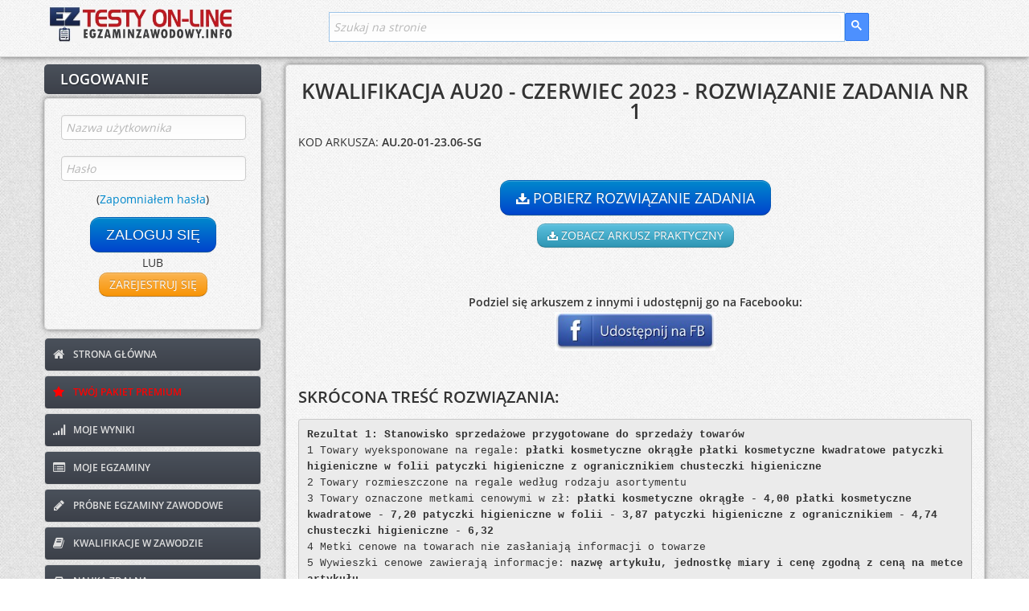

--- FILE ---
content_type: text/html; charset=UTF-8
request_url: https://www.testy.egzaminzawodowy.info/arkusz-24323-kwalifikacja-au20-czerwiec-2023-rozwiazanie-1
body_size: 7778
content:



<!DOCTYPE html>
<html lang="pl-PL">
  <head>
    <link rel="preconnect" href="https://fonts.googleapis.com" crossorigin>
    <link rel="preconnect" href="https://fonts.gstatic.com" crossorigin>
    <link rel="preconnect" href="https://www.googletagmanager.com">

    <!-- Mniej krytyczne domeny - dns-prefetch -->
    <link rel="dns-prefetch" href="https://cse.google.com">
    <link rel="dns-prefetch" href="https://stackpath.bootstrapcdn.com">
    <link rel="dns-prefetch" href="https://pagead2.googlesyndication.com">
    <link rel="dns-prefetch" href="https://googleads.g.doubleclick.net">
    <link rel="dns-prefetch" href="https://static.cloudflareinsights.com">
    <meta charset="utf-8">
    <meta name="viewport" content="width=device-width, initial-scale=1.0, maximum-scale=5.0, user-scalable=yes">
    <meta name="apple-mobile-web-app-capable" content="yes">
    <base href="https://www.testy.egzaminzawodowy.info/">
	<link rel="preload" href="./theme191125r/font/opensans1.woff2" as="font" crossorigin>
	<link rel="preload" href="./theme191125r/font/opensans2.woff2" as="font" crossorigin>
	<link rel="preload" href="./theme191125r/font/opensans3.woff2" as="font" crossorigin>
	<link rel="preload" href="./theme191125r/font/opensans4.woff2" as="font" crossorigin>
	<link rel="preload" href="./theme191125r/font/fontawesome-webfont.woff?v=3.0.1" as="font" crossorigin>

    <link href="./theme191125r/css/bootstrap-combined.min.css" rel="stylesheet">
    <link href="./theme191125r/css/adminia-1.1.css?v=16.00" rel="stylesheet">
	<!-- Responsive CSS - lazy load (tylko mobile) -->
	<link href="./theme191125r/css/adminia-1.1-responsive.css?v=16.00"
	      rel="stylesheet"
	      media="(max-width: 767px)">
    <script src="./theme191125r/js/jquery-1.9.1.min.js" type="42547a0738a1842fdbea8bd7-text/javascript"></script>
    <script src="./theme191125r/js/function_header.js?v=16.00" type="42547a0738a1842fdbea8bd7-text/javascript"></script>
    <link href="./theme191125r/css/fonts.min.css" rel="stylesheet">
    <meta name="robots" content="index, follow">

    <!-- Favicon -->
    <link rel="icon" type="image/png" href="/favicon.png">
    <link rel="shortcut icon" type="image/png" href="/favicon.png">

    <!-- PWA Meta Tags -->
    <link rel="manifest" href="/manifest.json">
    <meta name="theme-color" content="#4A515B">
    <meta name="msapplication-TileColor" content="#4A515B">
    <meta name="msapplication-TileImage" content="/images/icons/icon-144x144.png">

    <!-- Apple PWA Meta Tags -->
    <meta name="apple-mobile-web-app-title" content="EgzaminZawodowy">
    <meta name="apple-mobile-web-app-status-bar-style" content="default">
    <link rel="apple-touch-icon" sizes="152x152" href="/images/icons/icon-152x152.png">
    <link rel="apple-touch-icon" sizes="180x180" href="/images/icons/icon-180x180.png">

    <!-- Dodatkowe meta tagi dla lepszego PWA -->
    <meta name="mobile-web-app-capable" content="yes">
    <meta name="application-name" content="EgzaminZawodowy">
	<meta name="ahrefs-site-verification" content="b382b64eace2d09fc1913cb7880eff840d9ae9eb5c0857388b1bf93e985823e8">

    <!-- Preload ikony PWA -->
    <link rel="preload" href="/images/icons/icon-192x192.png" as="image" type="image/png">

	<link rel="canonical" href="https://www.testy.egzaminzawodowy.info/arkusz-d4736465zpd8p4u-kwalifikacja-au20-czerwiec-2023-rozwiazanie-1" />
<title>Arkusz kwalifikacja AU.20 - czerwiec 2023 - Rozwiązanie zadania nr 1 &amp;#9997;&amp;#65039; Kwalifikacje w Zawodzie</title>
<meta name="description" content="&amp;#128229; Pobierz rozwiązanie zadania kwalifikacja AU.20 - czerwiec 2023 - Zadanie 1. &amp;#10003; PDF do pobrania &amp;#10003; Schemat oceniania &amp;#10003; Klucz odpowiedzi." />
<meta name="keywords" content="au20, czerwiec 2023, egzamin czerwiec 2023, klucz odpowiedzi, rozwiązanie, schemat oceniania, arkusze, zadania praktyczne, egzamin zawodowy, kwalifikacje w zawodzie" />
<script type="application/ld+json">
			{
				"@context": "https://schema.org",
				"@type": "EducationalOrganization",
				"name": "EgzaminZawodowy.info",
				"url": "https://www.testy.egzaminzawodowy.info/",
				"description": "Rozwiąż testy online, pobierz arkusze praktyczne i rozwiązania do egzaminu potwierdzającego kwalifikacje w zawodzie",
				"areaServed": "PL",
				"educationalCredentialAwarded": "Certyfikat kwalifikacji zawodowych",
				"sameAs": [
				"https://www.kwalifikacje-w-zawodzie.pl"
				]
			}
			</script>
<meta property="og:title" content="Arkusz kwalifikacja AU.20 - czerwiec 2023 - Rozwiązanie zada...">
<meta property="og:description" content="&#128229; Pobierz rozwiązanie zadania kwalifikacja AU.20 - czerwiec 2023 - Zadanie 1. &#10003; PDF do pobrania &#10003; Schemat oceniania &#10003; Klucz odpowiedzi.">
<meta property="og:type" content="article">
<meta property="og:url" content="https://www.testy.egzaminzawodowy.info/arkusz-d4736465zpd8p4u-kwalifikacja-au20-czerwiec-2023-rozwiazanie-1">
<meta property="og:site_name" content="EgzaminZawodowy.info - Kwalifikacje w Zawodzie">
<meta property="og:locale" content="pl_PL">
<meta property="article:section" content="Klucze odpowiedzi">
<meta property="article:tag" content="AU.20">
<meta property="article:tag" content="czerwiec 2023"><meta name="twitter:card" content="summary">
<meta name="twitter:title" content="AU.20 czerwiec 2023 - Klucz">
<meta name="twitter:description" content="&#128229; Rozwiązanie zadania AU.20 - czerwiec 2023. Kwalifikacje w zawodzie.">
<meta name="twitter:url" content="https://www.testy.egzaminzawodowy.info/arkusz-d4736465zpd8p4u-kwalifikacja-au20-czerwiec-2023-rozwiazanie-1">
<meta name="twitter:site" content="@egzaminzawodowy">
<script type="application/ld+json">{"@context":"https://schema.org","@type":"BreadcrumbList","itemListElement":[{"@type":"ListItem","position":1,"name":"Strona główna","item":"https://www.testy.egzaminzawodowy.info"},{"@type":"ListItem","position":2,"name":"Kwalifikacja AU.20","item":"https://www.testy.egzaminzawodowy.info/kwalifikacja-au20"},{"@type":"ListItem","position":3,"name":"Rozwiązania AU.20","item":"https://www.testy.egzaminzawodowy.info/kwalifikacja-au20-klucze"},{"@type":"ListItem","position":4,"name":"czerwiec 2023 - Rozwiązanie zadania 1","item":"https://www.testy.egzaminzawodowy.info/arkusz-d4736465zpd8p4u-kwalifikacja-au20-czerwiec-2023-rozwiazanie-1"}]}</script>
<script type="application/ld+json">{"@context":"https://schema.org","@type":"Course","name":"Przygotowanie do egzaminu AU.20 - czerwiec 2023 - Rozwiązanie zadania nr 1","description":"Materiały przygotowujące do egzaminu zawodowego z kwalifikacji AU.20. Klucz odpowiedzi z czerwiec 2023 - rozwiązanie zadania nr 1. Sprawdź schemat oceniania.","url":"https://www.testy.egzaminzawodowy.info/arkusz-d4736465zpd8p4u-kwalifikacja-au20-czerwiec-2023-rozwiazanie-1","courseCode":"AU.20-01-23.06-SG","provider":{"@type":"Organization","name":"www.EgzaminZawodowy.info","sameAs":"https://www.testy.egzaminzawodowy.info"},"educationalCredentialAwarded":"Przygotowanie do części praktycznej egzaminu au20","courseMode":"online","isAccessibleForFree":true,"inLanguage":"pl-PL","educationalLevel":"Szkoła branżowa, technikum, szkoła policealna","timeRequired":"PT1H","offers":{"@type":"Offer","category":"Klucze odpowiedzi","price":"0","priceCurrency":"PLN","availability":"https://schema.org/InStock","availabilityStarts":"2023-09-08T14:04:17+02:00","validFrom":"2023-09-08T14:04:17+02:00"},"hasCourseInstance":{"@type":"CourseInstance","courseMode":"online","courseWorkload":"PT1H","instructor":{"@type":"Organization","name":"Centralna Komisja Egzaminacyjna"}},"about":{"@type":"Thing","name":"Klucz odpowiedzi - czerwiec 2023","description":"Materiał w formacie PDF do pobrania"}}</script>
<script type="application/ld+json">{"@context":"https://schema.org","@type":"FAQPage","mainEntity":[{"@type":"Question","name":"Jak pobrać klucz odpowiedzi AU.20 z czerwiec 2023?","acceptedAnswer":{"@type":"Answer","text":"Klucz odpowiedzi można pobrać bezpłatnie klikając przycisk 'Pobierz PDF'. Dokument zawiera schemat oceniania zadania nr 1."}},{"@type":"Question","name":"Gdzie znajdę arkusz do tego klucza odpowiedzi?","acceptedAnswer":{"@type":"Answer","text":"Arkusz praktyczny, do którego odnosi się ten klucz, znajdziesz w sekcji 'Arkusze' dla kwalifikacji AU.20. Szukaj arkusza z czerwiec 2023, zadanie nr 1."}}],"url":"https://www.testy.egzaminzawodowy.info/arkusz-d4736465zpd8p4u-kwalifikacja-au20-czerwiec-2023-rozwiazanie-1","mainEntityOfPage":{"@type":"WebPage","@id":"https://www.testy.egzaminzawodowy.info/arkusz-d4736465zpd8p4u-kwalifikacja-au20-czerwiec-2023-rozwiazanie-1"}}</script>
<meta property="article:modified_time" content="2025-07-17T13:00:10+02:00" />
<meta property="og:updated_time" content="2025-07-17T13:00:10+02:00" />


    
        <style id="ajax-fallback-ads">
            .adsbygoogle {display:none !important;}
            #eztm_pod_pytaniem, #eztm_pod_przyciskami, #eztm_sidebar, #eztr_pod_pytaniem, .ad-container, #eztr_pod_pytaniem_container, .ad-fallback-content, #eztr_pytanie_zdjecie_container, #sidebar-dynamic-container {display: none !important;}
        </style>
    <script async src="//pagead2.googlesyndication.com/pagead/js/adsbygoogle.js" type="42547a0738a1842fdbea8bd7-text/javascript"></script>
<!-- ST2 -->



<!-- ST3 -->


	<!-- Google tag (gtag.js): Google analytics, ...... -->
	<script async src="https://www.googletagmanager.com/gtag/js?id=G-JCZV63LPDL" type="42547a0738a1842fdbea8bd7-text/javascript"></script>
	<script type="42547a0738a1842fdbea8bd7-text/javascript">
	  window.dataLayer = window.dataLayer || [];
	  function gtag(){dataLayer.push(arguments);}
	  gtag('js', new Date());

	  gtag('config', 'G-JCZV63LPDL');
	</script>


	<script type="42547a0738a1842fdbea8bd7-text/javascript">
		function deferById(method, selector) {
			//console.log(document.getElementById(selector));
		    if (document.getElementById(selector) !== null) {
		        method();
		    } else {
		        setTimeout(function() { deferById(method, selector) }, 1);
		    }
		}
	</script>


	<!-- End Google Analytics -->




    
</head>




<body><div class="navbar navbar-fixed-top">

	<div class="navbar-inner">

		<div class="container">

			<a class="btn btn-navbar" data-toggle="collapse" data-target=".nav-collapse">
				<span class="icon-bar"></span>
				<span class="icon-bar"></span>
				<span class="icon-bar"></span>
			</a>

			<a class="brand" href="/" title="Kwalifikacje w zawodzie - testy zawodowe online i arkusze"><img src="images/logo-header2.jpg" alt="Kwalifikacje w zawodzie - testy zawodowe on-line i arkusze"></a>

			<script type="42547a0738a1842fdbea8bd7-text/javascript" defer src="https://cse.google.com/cse.js?cx=b9ded6885db7f3bb8"></script>
			<script type="42547a0738a1842fdbea8bd7-text/javascript">
				deferById(function () {
    					document.getElementById('gsc-i-id1').placeholder = 'Szukaj na stronie';
				}, 'gsc-i-id1');

				$(document).on('click', '.btn-navbar', function (e) {
						$(window).scrollTop(0);
						// Pozwól Bootstrap obsłużyć toggle menu
						// Nie używaj e.preventDefault() - pozwól na domyślne zachowanie
				});

			</script>

			<div class="search_box_container">
				<div class="search_box">
					<div class="gcse-searchbox-only" data-resultsUrl="/szukaj" data-queryParameterName="search"  enableAutoComplete="true"></div>
				</div>
			</div>



		</div> <!-- /container -->

	</div> <!-- /navbar-inner -->

</div>


<div class="nav-collapse" id="menu-header">

				<ul class="nav pull-right">

				

					<div id="login-content" class="clearfix">
								<form method="post" action="login.php?redirect=%2Farkusz-24323-kwalifikacja-au20-czerwiec-2023-rozwiazanie-1">
									<fieldset>
										<div class="control-group">
											<div class="controls">
												<input type="text"  name="username" maxlength="20" class="" id="username_mobile" placeholder="Nazwa użytkownika" required>
											</div>
										</div>
										<div class="control-group">
											<div class="controls">
												<input  type="password" name="password" maxlength="20" class="" id="password_mobile" placeholder="Hasło" required autocomplete="on">
											</div>
											<div class="text-center">(<a target="_blank" href="/reset_password.php">Zapomniałem hasła</a>)</div>
										</div>
									</fieldset>

									<div class="text-center">
										<button type="submit" class="btn btn-primary btn-medium">
											ZALOGUJ SIĘ
										</button>
										<a href='#' class='btn btn-warning btn-medium' modal-launch source='include/ajax/register_form.php' params='' id='register_not_login_mobile'>
											ZAREJESTRUJ SIĘ
										</a>

									</div>
								</form>
						</div> <!-- /login-content -->



						<li>
							<a href="/">
								<i class="icon-home"></i>
								STRONA GłÓWNA
							</a>
						</li>
						<li>
							<a style="color:red; href="#" class='przycisk_kup_pakiet_punktow' modal-launch source='include/ajax/kup_pakiet_premium.php' params='redirect_url=https%3A%2F%2Fwww.testy.egzaminzawodowy.info%2Farkusz-24323-kwalifikacja-au20-czerwiec-2023-rozwiazanie-1'>
								<i class="icon-star"></i>
								TWÓJ PAKIET PREMIUM
							</a>
						</li>
						<li>
							<a href="view_results.php">
								<i class="icon-signal"></i>
								MOJE WYNIKI
							</a>
						</li>
						<li>
							<a href="/egzaminy/">
								<i class="icon-list-alt"></i>
								MOJE EGZAMINY
							</a>
						</li>

						<li>
							<a href="/probny-egzamin-zawodowy">
								<i class="icon-pencil"></i>
								PRÓBNE EGZAMINY ZAWODOWE
							</a>
						</li>

						<li>
							<a href="kwalifikacje-w-zawodzie" title='Kwalifikacje w zawodzie'>
								<i class="icon-book"></i>
								KWALIFIKACJE W ZAWODZIE
							</a>
						</li>

						<li>
							<a href="nauka-zdalna.php">
								<i class="icon-inbox"></i>
								NAUKA ZDALNA
							</a>
						</li>
						<li>
							<a href="generator-testow.php">
								<i class="icon-folder-close"></i>
								GENERATOR TESTÓW
							</a>
						</li>
						<li>
							<a href="https://www.egzaminzawodowy.info/arkusze" target="blank">
								<i class="icon-briefcase"></i>
								ARCHIWUM ARKUSZY
							</a>
						</li>
						<li>
							<a href="wspolpraca.php">
								<i class="icon-retweet"></i>
								WSPÓŁPRACA
							</a>
						</li>
						<li>
							<a href="/contact.php">
								<i class="icon-envelope"></i>
								KONTAKT
							</a>
						</li>

						<li id="pwa-install-menu-item-notlogged" style="display:none;">
							<a href="#" onclick="if (!window.__cfRLUnblockHandlers) return false; installPWA(); return false;" class="pwa-install-link" data-cf-modified-42547a0738a1842fdbea8bd7-="">
								<i class="icon-download-alt"></i>
								ZAINSTALUJ APLIKACJĘ
							</a>
						</li>


		
			</ul>
			
</div> <!-- /nav-collapse -->





<div id="content">
	<div class="container">
		<div class="row">
			<div class="span3" id='left-panel'>

				 

	<div id="login-header">

		<h3><font style="vertical-align: inherit;"><font style="vertical-align: inherit;">LOGOWANIE</font></font></h3>

	</div> <!-- /login-header -->

	<div id="login-content" class="clearfix">
			<form method="post" action="login.php?redirect=%2Farkusz-24323-kwalifikacja-au20-czerwiec-2023-rozwiazanie-1">
				<fieldset>
					<div class="control-group">
						<div class="controls">
							<input type="text"  name="username" maxlength="20" class="" id="username" placeholder="Nazwa użytkownika" required>
						</div>
					</div>
					<div class="control-group">
						<div class="controls">
							<input  type="password" name="password" maxlength="20" class="" id="password" placeholder="Hasło" required autocomplete="on">
						</div>
						<div class="text-center">(<a target="_blank" href="/reset_password.php">Zapomniałem hasła</a>)</div>
					</div>
				</fieldset>

				<div class="text-center">
					<button type="submit" class="btn btn-primary btn-large">
						ZALOGUJ SIĘ
					</button>
					<br>
						LUB
					<br>

					<a href='#' class='btn btn-warning btn-medium' modal-launch source='include/ajax/register_form.php' params='' id="register_not_login_left">
						ZAREJESTRUJ SIĘ
					</a>

				</div>
			</form>
	</div> <!-- /login-content -->




 
			<!-- menu lewe -->
			<ul id="main-nav" class="nav nav-tabs nav-stacked">
				<li>
					<a href="/">
						<i class="icon-home"></i>
						STRONA GŁÓWNA
					</a>
				</li>
				<li>
					<a style="color:red;" href="#" class='przycisk_kup_pakiet_punktow' modal-launch source='include/ajax/kup_pakiet_premium.php' params='redirect_url=https%3A%2F%2Fwww.testy.egzaminzawodowy.info%2Farkusz-24323-kwalifikacja-au20-czerwiec-2023-rozwiazanie-1'>
						<i class="icon-star"></i>
						TWÓJ PAKIET PREMIUM
					</a>
				</li>
				<li>
					<a href="view_results.php">
						<i class="icon-signal"></i>
						MOJE WYNIKI
					</a>
				</li>
				<li>
					<a href="/egzaminy/">
						<i class="icon-list-alt"></i>
						MOJE EGZAMINY
					</a>
				</li>

				<li>
					<a href="/probny-egzamin-zawodowy">
						<i class="icon-pencil"></i>
						PRÓBNE EGZAMINY ZAWODOWE
					</a>
				</li>

				<li>
					<a href="kwalifikacje-w-zawodzie" title='Kwalifikacje w zawodzie'>
						<i class="icon-book"></i>
						KWALIFIKACJE W ZAWODZIE
					</a>
				</li>

				<li>
					<a href="nauka-zdalna.php">
						<i class="icon-inbox"></i>
						NAUKA ZDALNA
					</a>
				</li>
				<li>
					<a href="generator-testow.php">
						<i class="icon-folder-close"></i>
						GENERATOR TESTÓW
					</a>
				</li>

				<li>
					<a href="https://www.egzaminzawodowy.info/arkusze" target="blank">
						<i class="icon-briefcase"></i>
						ARCHIWUM ARKUSZY
					</a>
				</li>
				<li>
					<a href="wspolpraca.php">
						<i class="icon-retweet"></i>
						WSPÓŁPRACA
					</a>
				</li>

				<li>
					<a href="/contact.php">
						<i class="icon-envelope"></i>
						KONTAKT
					</a>
				</li>
			</ul>
			<!-- menu lewe - koniec -->

			

				 
								<div style="width:100%; text-align:center">
									<style type="text/css">
										.eztr_lewy_baner { display:inline-block;width:100%;height:600px }
										@media (max-width: 767px) { .eztr_lewy_baner { display: none; } }
									</style>
									<!-- eztr_lewy_baner -->
									<ins class="adsbygoogle eztr_lewy_baner"
										 data-ad-client="ca-pub-4088672805155513"
										 data-ad-slot="6440401952"></ins>
									<script type="42547a0738a1842fdbea8bd7-text/javascript">
									(adsbygoogle = window.adsbygoogle || []).push({});
									</script>
								</div>			</div> <!-- /span3 -->




			<!-- tresc strony -->
			<div class="span9" id="TRESC">

				<div class="widget">
					<div class="widget-content ">








<!-- ST5 -->

<!-- ST6 -->


<!-- ST7 -->


<!-- ST8 -->




<h1 class='text-center'>KWALIFIKACJA AU20 - CZERWIEC 2023 - ROZWIĄZANIE ZADANIA NR 1</h1><p>KOD ARKUSZA: <b>AU.20-01-23.06-SG</b></p><br><p class='text-center'><a class='btn btn-primary btn-large link_pobierz_arkusz' href='/arkusz-24323-kwalifikacja-au20-czerwiec-2023-rozwiazanie-1-pobierz' title='KWALIFIKACJA AU20 - CZERWIEC 2023 - ROZWIĄZANIE ZADANIA NR 1' rel='nofollow'><i class='icon-download-alt'></i> POBIERZ ROZWIĄZANIE ZADANIA</a></p><p class='text-center'><a class='btn btn-info btn-medium link_pobierz_arkusz' href='/arkusz-5bypo16d1uox55o-kwalifikacja-au20-czerwiec-2023-zadanie-1' title='KWALIFIKACJA AU20 - CZERWIEC 2023 - ZADANIE PRAKTYCZNE NR 1'><i class='icon-download-alt'></i> ZOBACZ ARKUSZ PRAKTYCZNY</a></p><div style="margin-top:30px; text-align:center; width:100%;">
			<style type="text/css">
				.eztr_plik_download { display:inline-block;width:100%;height:150px }
			</style>
			<!-- eztr_plik_download -->
			<ins class="adsbygoogle eztr_plik_download"
			     data-ad-client="ca-pub-4088672805155513"
			     data-ad-slot="7073268177"></ins>
			<script type="42547a0738a1842fdbea8bd7-text/javascript">
			     (adsbygoogle = window.adsbygoogle || []).push({});
			</script>
		</div><Br><p class='text-center'><b>Podziel się arkuszem z innymi i udostępnij go na Facebooku:</b><br><a target='_blank' href='https://www.facebook.com/sharer/sharer.php?u=https://www.testy.egzaminzawodowy.info/arkusz-24323-kwalifikacja-au20-czerwiec-2023-rozwiazanie-1' class='facebook_share' ga-on='click' ga-event-category='facebook_share_button@pobierz_plik' ga-event-action='https://www.testy.egzaminzawodowy.info/arkusz-24323-kwalifikacja-au20-czerwiec-2023-rozwiazanie-1'><img src='/images/share-fb.jpg' width='200px'/></a></p><br><h3>SKRÓCONA TREŚĆ ROZWIĄZANIA:</h3><pre style='word-break: normal;'><b>Rezultat 1: Stanowisko sprzedażowe przygotowane do sprzedaży towarów</b><br>1 Towary wyeksponowane na regale: <b>płatki kosmetyczne okrągłe płatki kosmetyczne kwadratowe patyczki higieniczne w folii patyczki higieniczne z ogranicznikiem chusteczki higieniczne</b><br>2 Towary rozmieszczone na regale według rodzaju asortymentu<br>3 Towary oznaczone metkami cenowymi w zł: <b>płatki kosmetyczne okrągłe </b>- <b>4,00 płatki kosmetyczne kwadratowe </b>- <b>7,20 patyczki higieniczne w folii </b>- <b>3,87 patyczki higieniczne z ogranicznikiem </b>- <b>4,74 chusteczki higieniczne </b>- <b>6,32</b><br>4 Metki cenowe na towarach nie zasłaniają informacji o towarze<br>5 Wywieszki cenowe zawierają informacje: <b>nazwę artykułu, jednostkę miary i cenę zgodną z ceną na metce artykułu</b><br>6 Wydrukowane potwierdzenie dokonanej wpłaty gotówki do kasy: <b>dokument potwierdzający wpłatę gotówki do kasy fiskalnej 50,00 zł znajduje się w kopercie <i>Pogotowie kasowe</i></b></b></i></u><br>........<br>........</pre><br><p class='text-center'><a class='btn btn-primary btn-large link_pobierz_arkusz' href='/arkusz-24323-kwalifikacja-au20-czerwiec-2023-rozwiazanie-1-pobierz' title='KWALIFIKACJA AU20 - CZERWIEC 2023 - ROZWIĄZANIE ZADANIA NR 1' rel='nofollow'><i class='icon-download-alt'></i> POBIERZ ROZWIĄZANIE ZADANIA</a></p><br><div class='zawody_powiazane'><h4>Arkusz jest przeznaczony dla zawodów:</h4><ul class='lista_zawodow_powiazanych'><li><a href='sprzedawca' title='Kwalifikacje w zawodzie SPRZEDAWCA'>SPRZEDAWCA</a></li><li><a href='technik-handlowiec' title='Kwalifikacje w zawodzie TECHNIK HANDLOWIEC'>TECHNIK HANDLOWIEC</a></li><li><a href='technik-ksiegarstwa' title='Kwalifikacje w zawodzie TECHNIK KSIĘGARSTWA'>TECHNIK KSIĘGARSTWA</a></li></ul></div><br><br><p class='text-center'><a class='btn btn-success btn-small' href='kwalifikacja-au20-klucze' title='kwalifikacja au20 - klucze'><i class='icon-arrow-left'></i> INNE ROZWIĄZANIA Z KWALIFIKACJI AU20</a></p>
                    </div> <!-- /widget-content -->

                </div> <!-- /widget -->

            </div> <!-- /span9 TRESC-->

        </div> <!-- /row -->

    </div> <!-- /container -->

</div> <!-- /content -->


<div class="imagemodal modal hide fade">
    <div class="modal-header">
        <button type="button" class="close" data-dismiss="modal" aria-hidden="true">&times;</button>
    </div>
    <img src="" class="imagepreview">
</div>


    <div id="footer">

        <div class="container">
            <hr />
            <div class="row">

                    <div class="span12">
                    Copyright © 2008-2026 <a target="blank" href="/">EgzaminZawodowy.info</a><br>
                    Korzystanie z serwisu oznacza akceptację <a target="blank" href="/regulamin.php">Regulaminu</a> i <a target="blank" href="/polityka.php">Polityki Prywatności.</a> || <a target="blank" href="regulamin-pakiet-premium.php">Regulamin Pakietu Premium</a> || <a href="javascript:googlefc.callbackQueue.push(googlefc.showRevocationMessage)" title="Zmień ustawienia reklam i plików cookie">Zarządzaj ustawieniami cookie</a>
                   </div>

            </div> <!-- /.row -->
        </div> <!-- /container -->

    </div> <!-- /footer -->




            <div id='menu-bottom' class='btn-success'>
                <div class='menu-bottom-content'>
                    <div class='menu-option'><a class='btn btn-warning btn-small' modal-launch source='include/ajax/register_form.php' params='' id='register_not_login_menu_bottom'><i class='icon-user'></i> REJESTRACJA</a></div>
                    <div class='menu-option'><a class='btn btn-primary btn-small' href='/view_results.php'><i class='icon-signal'></i> WYNIKI</a></div>
                    <div class='menu-option'>
                        <a href='#' class='btn btn-danger btn-small pakiet_premium_menu_bottom' modal-launch source='include/ajax/kup_pakiet_premium.php' params='redirect_url=https%3A%2F%2Fwww.testy.egzaminzawodowy.info%2Farkusz-24323-kwalifikacja-au20-czerwiec-2023-rozwiazanie-1'>
                            <i class='icon-star'></i> PREMIUM
                        </a>
                    </div>
                </div>
            </div>
        

    <link href="./theme191125r/css/pages/dashboard.css?v=16.00" rel="stylesheet">
    <link href="./theme191125r/css/pages/login.css?v=16.00" rel="stylesheet">
    <link href="./theme191125r/css/bootstrap-replace.css?v=16.00" rel="stylesheet">
    <link href="posty/posty.css?v=16.00" type="text/css" rel="stylesheet" />


    <script src="//stackpath.bootstrapcdn.com/twitter-bootstrap/2.3.1/js/bootstrap.min.js" type="42547a0738a1842fdbea8bd7-text/javascript"></script>
    <script src="./theme191125r/js/Application.js?v=16.00" type="42547a0738a1842fdbea8bd7-text/javascript"></script>
    <script src="./theme191125r/js/jqBootstrapValidation.js?v=16.00" type="42547a0738a1842fdbea8bd7-text/javascript"></script>
    <!-- <script src="include/jquery.cookiesdirective_300520.min.js?v=16.00" type="text/javascript"></script> -->
    <script src="./posty/posty_061125.js?v=16.00" type="42547a0738a1842fdbea8bd7-text/javascript" type="text/javascript"></script>
    <script src="./theme191125r/js/function_footer.js?v=16.00" type="42547a0738a1842fdbea8bd7-text/javascript"></script>

    
    <!-- Cloudflare Web Analytics -->
        <script defer src='https://static.cloudflareinsights.com/beacon.min.js' data-cf-beacon='{"token": "4fd9cb7fd0564ac19ecd9969ff22de5c"}' type="42547a0738a1842fdbea8bd7-text/javascript"></script>
    <!-- End Cloudflare Web Analytics -->



    <div id="loading" style='display:none;'>
      <img id="loading-image" src="images/ajax-loader.gif" alt="Loading..." />
    </div>

    <!-- PWA Install Elements -->
    <div id="pwa-install-banner" class="pwa-install-banner pwa-install-element hide-on-desktop" style="display: none;">
        <div class="banner-content">
            <div class="banner-icon">📱</div>
            <div class="banner-text">
                <strong>Zainstaluj aplikację</strong>
                <br><small>Szybszy dostęp do testów</small>
            </div>
            <div class="banner-actions">
                <button onclick="if (!window.__cfRLUnblockHandlers) return false; installPWA()" class="btn-install" data-cf-modified-42547a0738a1842fdbea8bd7-="">Zainstaluj</button>
                <button onclick="if (!window.__cfRLUnblockHandlers) return false; dismissPWABanner()" class="btn-close" data-cf-modified-42547a0738a1842fdbea8bd7-="">×</button>
            </div>
        </div>
    </div>

    <!-- PWA Floating Action Button - WYŁĄCZONY (używamy tylko banera)
    <div id="pwa-fab" class="pwa-floating-button pwa-install-element hide-on-desktop" style="display: none;">
        <button onclick="installPWA()" title="Zainstaluj aplikację" aria-label="Zainstaluj aplikację">
            <i class="icon-download"></i>
            <span class="fab-text">Zainstaluj</span>
        </button>
    </div>
    -->

    <!-- Offline Indicator -->
    <div id="offline-indicator" class="offline-indicator">
        📡 Brak połączenia internetowego
    </div>

    <!-- Ładuj główny skrypt PWA (defer = załaduje się asynchronicznie po parsowaniu HTML) -->
    <script src="/js/pwa-app.js?v=16.00" defer type="42547a0738a1842fdbea8bd7-text/javascript"></script>

  <script src="/cdn-cgi/scripts/7d0fa10a/cloudflare-static/rocket-loader.min.js" data-cf-settings="42547a0738a1842fdbea8bd7-|49" defer></script><script defer src="https://static.cloudflareinsights.com/beacon.min.js/vcd15cbe7772f49c399c6a5babf22c1241717689176015" integrity="sha512-ZpsOmlRQV6y907TI0dKBHq9Md29nnaEIPlkf84rnaERnq6zvWvPUqr2ft8M1aS28oN72PdrCzSjY4U6VaAw1EQ==" data-cf-beacon='{"version":"2024.11.0","token":"8c272e854cb64c0e83308c1bf7941e4f","server_timing":{"name":{"cfCacheStatus":true,"cfEdge":true,"cfExtPri":true,"cfL4":true,"cfOrigin":true,"cfSpeedBrain":true},"location_startswith":null}}' crossorigin="anonymous"></script>
</body>
</html>




--- FILE ---
content_type: text/html; charset=utf-8
request_url: https://www.google.com/recaptcha/api2/aframe
body_size: 26
content:
<!DOCTYPE HTML><html><head><meta http-equiv="content-type" content="text/html; charset=UTF-8"></head><body><script nonce="vimbvDL8hODB-extNYyu0w">/** Anti-fraud and anti-abuse applications only. See google.com/recaptcha */ try{var clients={'sodar':'https://pagead2.googlesyndication.com/pagead/sodar?'};window.addEventListener("message",function(a){try{if(a.source===window.parent){var b=JSON.parse(a.data);var c=clients[b['id']];if(c){var d=document.createElement('img');d.src=c+b['params']+'&rc='+(localStorage.getItem("rc::a")?sessionStorage.getItem("rc::b"):"");window.document.body.appendChild(d);sessionStorage.setItem("rc::e",parseInt(sessionStorage.getItem("rc::e")||0)+1);localStorage.setItem("rc::h",'1769382914186');}}}catch(b){}});window.parent.postMessage("_grecaptcha_ready", "*");}catch(b){}</script></body></html>